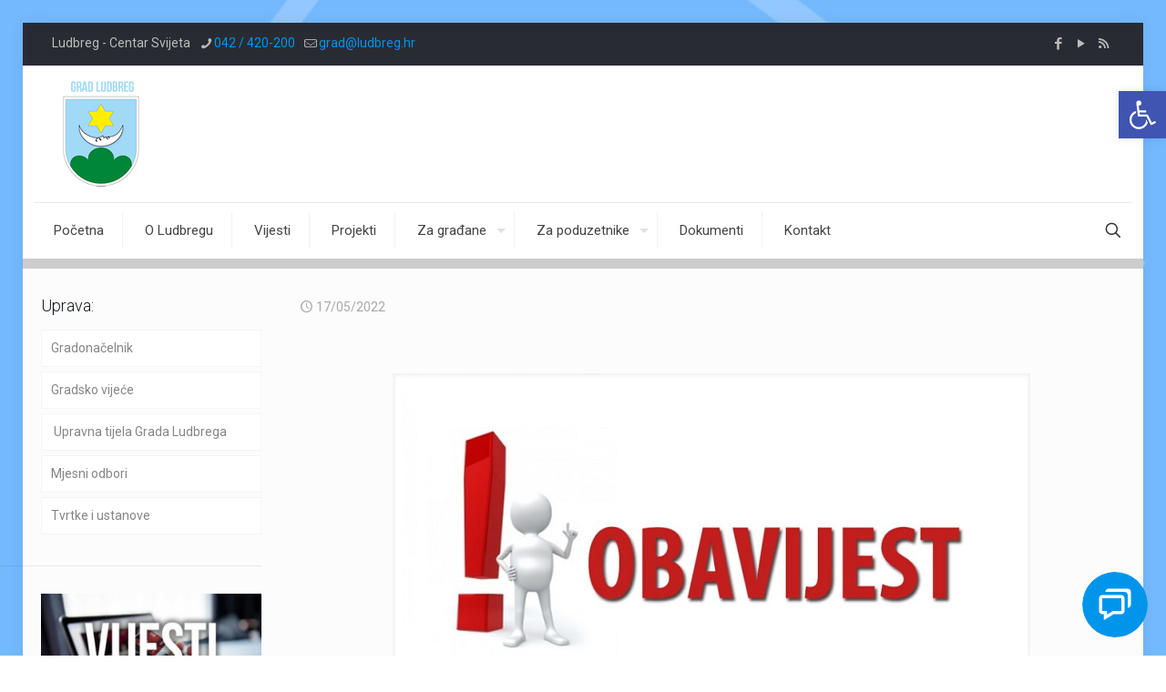

--- FILE ---
content_type: text/html; charset=utf-8
request_url: https://grad-ludbreg.agrivi.com/chat?lang=en-US%40posix
body_size: 1309
content:
<!doctype html>
<html lang="en-US@posix">
<head>
    <meta charset="utf-8" />
    <meta http-equiv="x-ua-compatible" content="ie=edge" />
    <meta name="viewport" content="width=device-width, initial-scale=1" />
    <title>Gradski savjetnik Grada Ludbrega</title>

    <!-- Shared base styles (inside iframe) + optional per-instance overrides 
    <link rel="stylesheet" href="~/css/chat-frame.css" asp-append-version="true" />
    <link rel="stylesheet" href="~/css/chat-frame-Ludbreg.css" asp-append-version="true" /> -->
</head>
<body>
    <div class="chat-toggle-icon-wrapper">
        <div class="chat-toggle-icon" id="toggle-icon" title="Chat" aria-label="Toggle chat">
            <div class="toggle-icon-bg">
                <span class="toggle-icon">
                    <svg xmlns="http://www.w3.org/2000/svg" width="50" height="50" viewBox="0 0 24 24" aria-hidden="true">
                        <path fill="#fff" d="M5 18v3.766l1.515-.909L11.277 18H16c1.103 0 2-.897 2-2V8c0-1.103-.897-2-2-2H4c-1.103 0-2 .897-2 2v8c0 1.103.897 2 2 2h1zM4 8h12v8h-5.277L7 18.234V16H4V8z" />
                        <path fill="#fff" d="M20 2H8c-1.103 0-2 .897-2 2h12c1.103 0 2 .897 2 2v8c1.103 0 2-.897 2-2V4c0-1.103-.897-2-2-2z" />
                    </svg>
                </span>
            </div>
        </div>
    </div>

    <div id="main" class="chat-container" aria-live="polite">
        <div class="chat-header" id="banner" role="banner">
            <div class="logo">
                <img src="/img/ed.png" alt="Logo" />
            </div>
            <h1 class="chat-header__title">Gradski savjetnik Grada Ludbrega</h1>
            <div class="chat-header-toggle" id="banner-toggle" title="Close" aria-label="Close chat">
                <svg id="toggle-switch" viewBox="0 0 32 32" aria-hidden="true">
                    <path d="M24.1818182,21 C24.6336875,21 25,21.4477153 25,22 C25,22.5522847 24.6336875,23 24.1818182,23 L7.81818182,23 C7.36631248,23 7,22.5522847 7,22 C7,21.4477153 7.36631248,21 7.81818182,21 L24.1818182,21 Z" fill="#ffffff"></path>
                </svg>
            </div>
        </div>

        <!-- Host where Web Chat renders -->
        <div id="webchat"
             role="main"
             data-token-endpoint="https://1573368c93bfe548864ad9760802e5.59.environment.api.powerplatform.com/powervirtualagents/botsbyschema/cr4be_gradskiSavjetnik/directline/token?api-version=2022-03-01-preview"
             data-locale="en-US@posix"
             data-title="Gradski savjetnik Grada Ludbrega"
             data-theme="Ludbreg">
        </div>

    </div>

    <!-- Bot Framework Web Chat -->
    <script src="https://cdn.botframework.com/botframework-webchat/latest/webchat.js"></script>

    <script src="/js/chat-frame-bootstrap.js" asp-append-version="true"></script>

    
</body>
</html>


--- FILE ---
content_type: text/css
request_url: https://ludbreg.hr/wp-content/plugins/ultimate-post-list/public/css/ultimate-post-list-public.css
body_size: 1897
content:
div.upl-list form, div.upl-list p { margin-bottom: 1em; }
div.upl-list form img { display: inline; padding-left: 1em; padding-right: 1em; box-shadow: none; vertical-align: middle; border: 0 none; }
div.upl-list ul { list-style: none outside none; overflow: hidden; margin-left: 0; margin-right: 0; padding-left: 0; padding-right: 0; }
div.upl-list ul li { margin: 0 0 1.5em; clear: both; }
div.upl-list ul li:last-child { margin-bottom: 0; }
#upl-list-12168 ul li img { width: 150px; height: 150px; display: inline; float: left; margin: 0px 8px 8px 0px; -webkit-border-radius: 10px; -moz-border-radius: 10px; border-radius: 10px; }
#upl-list-12168 ul li { margin-top: 0px; margin-bottom: 24px; margin-left: 0px; margin-right: 0px; }
#upl-list-12185 ul li img { width: 150px; height: 150px; display: inline; float: left; margin: 0px 8px 8px 0px; -webkit-border-radius: 10px; -moz-border-radius: 10px; border-radius: 10px; }
#upl-list-12185 ul li { margin-top: 0px; margin-bottom: 24px; margin-left: 0px; margin-right: 0px; }
#upl-list-12189 ul li img { width: 150px; height: 150px; display: inline; float: left; margin: 0px 8px 8px 0px; -webkit-border-radius: 10px; -moz-border-radius: 10px; border-radius: 10px; }
#upl-list-12189 ul li { margin-top: 0px; margin-bottom: 24px; margin-left: 0px; margin-right: 0px; }
#upl-list-12190 ul li img { width: 150px; height: 150px; display: inline; float: left; margin: 0px 8px 8px 0px; -webkit-border-radius: 10px; -moz-border-radius: 10px; border-radius: 10px; }
#upl-list-12190 ul li { margin-top: 0px; margin-bottom: 24px; margin-left: 0px; margin-right: 0px; }
#upl-list-12191 ul li img { width: 150px; height: 150px; display: inline; float: left; margin: 0px 8px 8px 0px; -webkit-border-radius: 10px; -moz-border-radius: 10px; border-radius: 10px; }
#upl-list-12191 ul li { margin-top: 0px; margin-bottom: 24px; margin-left: 0px; margin-right: 0px; }


--- FILE ---
content_type: text/css
request_url: https://grad-ludbreg.agrivi.com/css/chat-frame.css
body_size: 1637
content:
:root {
    --chat-bg: #ffffff;
    --launcher-size: 56px;
    --launcher-shadow: 0 10px 30px rgba(0,0,0,.15);
    --anim-fast: 200ms;
    --anim-med: 300ms;
    --anim-ease: cubic-bezier(.2,.8,.2,1);
}

html, body {
    height: 100%;
    margin: 0;
    background: transparent;
    overflow: hidden;
}

/* WebChat host will be sized below */
#webchat {
    background: #ffffff;
}

/* ===== container behavior ===== */
.chat-container {
    height: 800px;
    max-height: calc(100% - 50px);
    border: 1px solid #292b33;
    border-radius: 2px;
    box-shadow: var(--chat-container-shadow, 0 2px 6px rgba(0,0,0,.06), 0 1px 2px rgba(0,0,0,.04));
    opacity: 0;
    transform: translateY(100%); /* Hidden by default */
    transition: transform .32s cubic-bezier(.55,0,.1,1), opacity .2s;
}

/* JS adds .open on #main (which also has class=chat-container) */
.chat-container.open {
    opacity: 1;
    position: fixed;
    bottom: 0;
    transform: translateY(0);
}

.chat-container.closing {
    animation: chat-slide-down-bounce .45s linear forwards;
}

@keyframes chat-slide-down-bounce {
    0% {
        opacity: 1;
        transform: translateY(0)
    }

    100% {
        opacity: 0;
        transform: translateY(100%)
    }
}

/* ===== Launcher styles ===== */
.chat-toggle-icon-wrapper {
    position: fixed;
    bottom: 0;
    right: 0;
    border-radius: 50%;
    z-index: 9999;
    transition: opacity .22s cubic-bezier(.4,.2,.2,1);
    opacity: 1;
}

.chat-toggle-icon-wrapper.fading-out {
    opacity: 0;
    width: 0;
    height 0;
}

.chat-toggle-icon-wrapper.fading-in {
    opacity: 1
}

.chat-toggle-icon {
    overflow: hidden;
    border-radius: 50%;
    width: 72px;
    height: 72px;
    cursor: pointer;
    position: relative;
}

.chat-toggle-icon:hover .toggle-icon-bg {
    background: #fff;
    box-shadow: 0 2.1px 1.3px rgba(0,149,235,.044),0 5.9px 4.2px rgba(0,149,235,.054),0 12.6px 9.5px rgba(0,149,235,.061),0 25px 20px rgba(0,149,235,.1)
}

.chat-toggle-icon:hover .toggle-icon svg path {
    fill: #0095eb
}

.chat-toggle-icon::before {
    content: "";
    position: absolute;
    top: 0;
    left: -75%;
    width: 50%;
    height: 100%;
    background: linear-gradient(115deg, rgba(255,255,255,0) 0%, rgba(255,255,255,.6) 35%, rgba(255,255,255,.9) 65%, rgba(255,255,255,0) 100%);
    transform: skewX(-20deg);
    opacity: .85;
}

.chat-toggle-icon.shine::before {
    animation: chat-shine .8s cubic-bezier(.4,.7,.7,1) 1;
}

@keyframes chat-shine {
    from {
        left: -75%
    }

    to {
        left: 120%
    }
}

.toggle-icon-bg {
    width: 72px;
    height: 72px;
    background: #0095eb;
    border-radius: 50%;
    display: flex;
    align-items: center;
    justify-content: center;
    box-shadow: 0 2.1px 1.3px rgba(0,0,0,.044), 0 5.9px 4.2px rgba(0,0,0,.054), 0 12.6px 9.5px rgba(0,0,0,.061), 0 25px 20px rgba(0,0,0,.1);
    cursor: pointer;
    transition: all .25s ease-in-out;
}

.toggle-icon svg {
    width: 42px;
    height: 42px;
    display: block
}

.toggle-icon svg path {
    fill: #ffffff
}

/* ===== Header ===== */
.chat-header {
    align-items: center;
    background-color: #292b33;
    display: flex;
    justify-content: space-between;
    height: 50px;
    padding: 0 14px;
    color: #fff;
}

.chat-header .logo {
    display: flex;
    align-items: center
}

.chat-header .logo img {
    height: 40px
}

.chat-header-toggle {
    width: 30px;
    cursor: pointer
}

.chat-header__title {
    font: 600 14px/1.2 Segoe UI, system-ui, -apple-system, Roboto, Arial, sans-serif
}

/* ===== WebChat viewport sizing ===== */
#webchat {
    height: calc(100% - 50px); /* header is 50px */
    overflow: hidden;
    top: 50px;
    width: 100%;
}

/* ===== Web Chat theming ===== */
.webchat__bubble:not(.webchat__bubble--from-user) .webchat__bubble__content {
    background-color: #0095eb !important;
    color: #ffffff !important;
    border: none !important;
    border-radius: 4px !important;
    box-shadow: 0 1px 3px rgba(0,0,0,.05);
}

.webchat__bubble.webchat__bubble--from-user .webchat__bubble__content {
    border: 1px solid #0095eb !important;
    border-radius: 4px !important;
    box-shadow: 0 1px 3px rgba(0,0,0,.05);
}

.webchat__bubble__content a {
    color: #ffffff
}

.webchat__send-box .webchat__send-box__main {
    border-top: 1px solid #292b33 !important;
}

.webchat__icon-button {
    fill: #0095eb !important;
    transition: all .25s ease-in-out;
}

.webchat__icon-button:not(:disabled):not([aria-disabled="true"]):not(:active):hover .webchat__icon-button__shade {
    background-color: #0095eb !important;
}

.webchat__icon-button:not(:disabled):not([aria-disabled="true"]):not(:active):hover {
    fill: #ffffff !important;
}


--- FILE ---
content_type: text/css
request_url: https://grad-ludbreg.agrivi.com/css/chat-frame-Ludbreg.css
body_size: -35
content:
#webchat {
    background: transparent;
}

--- FILE ---
content_type: application/javascript
request_url: https://grad-ludbreg.agrivi.com/webchat.js
body_size: 2357
content:
(function(){window.chatWidgetConfig={Minimized:{width:"80px",height:"80px"},Expanded:{width:"500px",height:"700px"},Position:{bottom:"20px",right:"20px",left:null},Colors:{background:"transparent"}};window.chatAppURL="https://grad-ludbreg.agrivi.com";window.chatThemeName="Ludbreg";window.chatCssBaseUrl="https://grad-ludbreg.agrivi.com/css";window.chatJsBaseUrl="https://grad-ludbreg.agrivi.com/js"})(),function(){"use strict";function i(n,t){t&&Object.keys(t).forEach(i=>{const r=t[i];r!==undefined&&r!==null&&(n.style[i]=String(r))})}function t(n,t){return Object.assign({},n||{},t||{})}function f(n,t){if(!t)return n;const i=Array.isArray(n)?n.slice():{...n};for(const r of Object.keys(t))i[r]=t[r]&&typeof t[r]=="object"&&!Array.isArray(t[r])?f(n?n[r]:undefined,t[r]):t[r];return i}function s(){return typeof window!="undefined"&&window.chatAppURL?window.chatAppURL:""}function h(n,t){function i(n){const t=document.createElement("link");t.rel="stylesheet";t.href=n;t.crossOrigin="anonymous";document.head.appendChild(t)}n&&(i(`${n}/widget-default.css`),t&&i(`${n}/widget-${encodeURIComponent(t)}.css`))}function c(n){return new Promise(t=>{if(!n)return t(!1);const i=document.createElement("script");i.src=n;i.async=!0;i.onload=()=>t(!0);i.onerror=()=>t(!1);document.head.appendChild(i)})}const n={Minimized:{width:"104px",height:"104px"},Expanded:{width:"468px",height:"802px"},Position:{bottom:"20px",right:"20px"},Colors:{background:"transparent"},ZIndex:2147483639,Transition:"all 0.3s linear",CSSText:null,ExtraInlineStyles:{container:null,iframe:null}},r=typeof window!="undefined"&&window.chatThemeName||"Default",o=typeof window!="undefined"&&window.chatCssBaseUrl||"",e=typeof window!="undefined"&&window.chatJsBaseUrl||"",u=s();h(o||(u?`${u}/css`:""),r);const l=c(e?`${e}/widget-${encodeURIComponent(r)}.js`:"");(async function(){function k(){y=!0;h.style.transition="all 0.25s ease-out";h.style.width=s.Expanded.width;h.style.height=s.Expanded.height;h.style.maxWidth||(h.style.maxWidth="calc(100% - 20px)");h.style.maxHeight||(h.style.maxHeight="90%")}function d(){y=!1;h.style.transition="all 0.2s ease-in";h.style.width=s.Minimized.width;h.style.height=s.Minimized.height;s.ExtraInlineStyles&&s.ExtraInlineStyles.container&&s.ExtraInlineStyles.container.maxWidth!==undefined||h.style.removeProperty("max-width");s.ExtraInlineStyles&&s.ExtraInlineStyles.container&&s.ExtraInlineStyles.container.maxHeight!==undefined||h.style.removeProperty("max-height")}function tt(){const n=p();if(typeof c.beforeToggle=="function")try{c.beforeToggle(n)}catch{}y?d():k();const t=p();if(typeof c.afterToggle=="function")try{c.afterToggle(t)}catch{}}await l;const a=typeof window!="undefined"&&window.chatWidgetConfig||{},c=typeof window!="undefined"&&window.chatWidgetOverrides||{};let s={Minimized:t(n.Minimized,a.Minimized),Expanded:t(n.Expanded,a.Expanded),Position:t(n.Position,a.Position),Colors:t(n.Colors,a.Colors),ZIndex:a.ZIndex!=null?a.ZIndex:n.ZIndex,Transition:a.Transition!=null?a.Transition:n.Transition,CSSText:a.CSSText!=null?a.CSSText:n.CSSText,ExtraInlineStyles:t(n.ExtraInlineStyles,a.ExtraInlineStyles)};s=f(s,c.configPatch||null);const b="chat-widget-inline-style";if(!document.getElementById(b)){const n=document.createElement("style");n.id=b;const t=`
                #chat-widget-container { position: fixed; overflow: hidden; }
                #chatiframe { width: 100%; height: 100%; border: 0; display: block; }
            `.trim();n.textContent=s.CSSText&&typeof s.CSSText=="string"?s.CSSText:t;document.head.appendChild(n)}const w={themeName:r,baseUrl:u,cssBaseUrl:o,jsBaseUrl:e,config:s};if(typeof c.beforeBuild=="function")try{c.beforeBuild(w)}catch{}const nt=navigator.language||navigator.userLanguage||"en";let h=null;if(typeof c.buildContainer=="function")try{h=c.buildContainer(w)||null}catch{}h||(h=document.createElement("div"),h.id="chat-widget-container",i(h,{position:"fixed",zIndex:s.ZIndex,overflow:"hidden",border:"0",backgroundColor:s.Colors&&s.Colors.background||"transparent",bottom:s.Position&&s.Position.bottom||"0px",right:s.Position&&s.Position.right||"",left:s.Position&&s.Position.left||"",width:s.Minimized.width,height:s.Minimized.height,transition:s.Transition}),s.ExtraInlineStyles&&s.ExtraInlineStyles.container&&i(h,s.ExtraInlineStyles.container));let v=null;if(typeof c.buildIframe=="function")try{v=c.buildIframe(w)||null}catch{}v||(v=document.createElement("iframe"),v.id="chatiframe",v.src=`${u}/chat?lang=${encodeURIComponent(nt)}`,i(v,{width:"100%",height:"100%",minHeight:"0px",minWidth:"0px",margin:"0px",padding:"0px",backgroundImage:"none",backgroundPosition:"0% 0%",backgroundSize:"initial",backgroundAttachment:"scroll",backgroundOrigin:"initial",backgroundClip:"initial",backgroundColor:"rgba(0, 0, 0, 0)",borderWidth:"0px",border:"0",display:"block"}),s.ExtraInlineStyles&&s.ExtraInlineStyles.iframe&&i(v,s.ExtraInlineStyles.iframe));h.contains(v)||h.appendChild(v);document.body.contains(h)||document.body.appendChild(h);let y=!1;const p=()=>({open:y,container:h,iframe:v,config:s});const g={open:()=>typeof c.openChat=="function"?c.openChat(p()):k(),close:()=>typeof c.closeChat=="function"?c.closeChat(p()):d(),toggle:()=>typeof c.toggleChat=="function"?c.toggleChat(p()):tt(),getState:()=>({open:y}),setConfig:n=>{s=f(s,n)}};if(window.ChatWidget=g,window.addEventListener("message",n=>{n&&n.data==="chatToggleClicked"&&g.toggle()}),typeof c.afterBuild=="function")try{c.afterBuild({container:h,iframe:v,config:s,themeName:r})}catch{}})()}()

--- FILE ---
content_type: text/javascript
request_url: https://grad-ludbreg.agrivi.com/js/widget-Ludbreg.js
body_size: 622
content:
window.chatWidgetOverrides = {
    // Patch config without modifying server JSON
    configPatch: {
        //Position: { left: "0px", right: "" }, // anchor left
        Expanded: { width: "520px", height: "780px" },
        ExtraInlineStyles: {
            container: { borderRadius: "14px" }
        }
    },

    beforeBuild(env) {
        // You can read env.themeName, env.baseUrl, env.config here
        // console.debug("Ludbreg: beforeBuild", env);
    },

    // Full override of toggle behavior (optional)
    // toggleChat(ctx) { ... }

    // Gentle custom open/close
    //openChat(ctx) {
    //    const { container, config } = ctx;
    //    container.style.transition = "all 0.25s ease-out";
    //    container.style.width = config.Expanded.width;
    //    container.style.height = config.Expanded.height;
    //    container.style.maxWidth = "95%";
    //    container.style.maxHeight = "90%";
    //    ctx.open = true; // reflect state
    //},
    //closeChat(ctx) {
    //    const { container, config } = ctx;
    //    container.style.transition = "all 0.2s ease-in";
    //    container.style.width = config.Minimized.width;
    //    container.style.height = config.Minimized.height;
    //    container.style.removeProperty("max-width");
    //    container.style.removeProperty("max-height");
    //    ctx.open = false;
    //},

    afterBuild({ container }) {
        // Example: add a subtle shadow after build
        //container.style.boxShadow = "0 10px 30px rgba(0,0,0,.15)";
    }
};